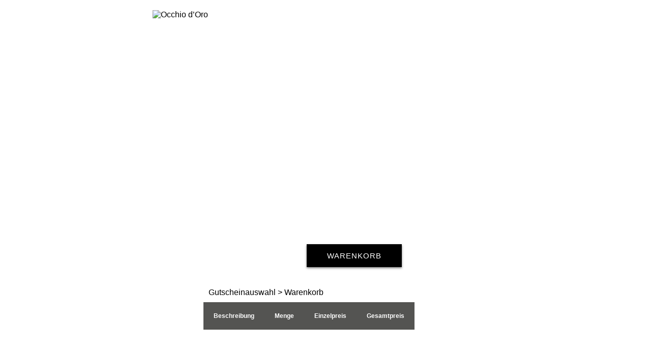

--- FILE ---
content_type: text/html;charset=UTF-8
request_url: https://shop.hot-tec.com/luginsland-skyline-restaurant-bar/de/shop/layout/individual2/shoppingCart.jsf;jsessionid=10A3E2B883CA2397A79F2638AFC99C19
body_size: 3359
content:
<!DOCTYPE html>
<html xmlns="http://www.w3.org/1999/xhtml"><head id="j_id_3"><link type="text/css" rel="stylesheet" href="/javax.faces.resource/theme.css.jsf?ln=primefaces-aristo" /><script type="text/javascript">if(window.PrimeFaces){PrimeFaces.settings.locale='de';}</script>
<meta http-equiv="expires" content="Sat, 01 Dec 2004 00:00:00 GMT" />
<meta http-equiv="pragma" content="no-cache" />
<meta http-equiv="cache-control" content="no-cache" />
<meta http-equiv="Content-Type" content="text/html;charset=utf-8" />

<style>

body, html {margin:0; width:100%; height:100%; font-family:Open Sans, sans-serif; background:#E5E1D7;}
a {color: #000000; text-decoration:none;}

#headwrap {width:100%; height:0px;}

#bnrwrap {width:100%; height:500px; background: #FFF; }

#bnr {width:100%; top:80px;margin:0px; auto; height:80%; background:url(/uploadPics/p81/p1183.jpg) center no-repeat;position:relative;}

#logopicture
{
position: relative;
        top: -60px;
        left:300px;
        right: 0px;
width:200px; 
height:67px;
padding:0px;
}

#head 
{
width:100%;
position: relative; 
top: 0px; 
left: 0px;
right: 0px;
text-align:right; 
color:#FFF; 
font-size:11px; 
font-weight:400; 
text-transform:uppercase;
letter-spacing: 5px;
}

/*
#slogan
{ 
position: relative;
        top: 330px;
        left: 0px;
        right: 0px;
margin-top: 10px;
padding-top:25px;
padding-bottom:25px;
padding-right:100px;
center no-repeat;
text-align:center; 
color:#000000;
font-size:24px;
font-weight: 600;
line-height: 1.2;
letter-spacing: 2px;
text-transform: uppercase;
background:#E8E8E8;
}
*/

#cart {position:absolute; bottom:20px; right:400px;}
#addcart {margin:20px 0; display:block;}

#btn_orng{width:auto; height:53px; background:url(../../pics/default/btn_orng1.png) top left; color:#FFF; text-decoration:none; font-weight:bold; cursor:pointer; float:left; }
#btn_orng_end{background:url(../../pics/default/btn_orng2.png) top right; width:20px; display:block; height:53px; float:left;}
#btn_orng div {padding:14px 10px 0 25px;}
#btn_orng img {padding:0 10px 0 0;}


#btn_gry{width:auto; height:53px; background:url(../../pics/default/btn_gry1.png) top left; color:#FFF; text-decoration:none; font-weight:bold; cursor:pointer; float:left; }
#btn_gry_end{background:url(../../pics/default/btn_gry2.png) top right; width:20px; display:block; height:53px; float:left;}
#btn_gry div {padding:14px 10px 0 25px;}
#btn_gry img {padding:0 10px 0 0;}


#contentwrap{width:100%; background: #FFF top repeat-x; border-top:1px solid #FFF; padding-top:85px;}	
#content{ width:960px; margin:0 auto;}
#leftsidebar{ width:240px; float:left;}
#rightsidebar{ width:720px; float:right;position: relative;top: -30px;}
.lable{color:#8f9494; font-weight:bold; font-size:12px; padding:5px 0; text-transform:uppercase;}
.value{color:#333; font-size:14px; padding:5px 0 20px;}

.voucher{width:222px; height:200px; background:#000000;
-moz-box-shadow:    1px 2px 3px 2px #dedede;  -webkit-box-shadow: 1px 2px 3px 2px #dedede;   box-shadow:1px 2px 3px 2px #dedede; cursor:pointer; float:left; margin:0 11px 10px 0;}
.voucher:hover{background:#000000;}
.voucher:hover .voucher_type{color:#fff;}
.voucher_type{text-decoration:none; font-weight:normal; font-size:13px; color:#fff; height:20px;}
.voucher_type .standard {width:30px; height:30px; background:url(../../pics/default/voucher_standard.png) no-repeat center; float:left;}
.voucher_type .standard1 {width:10px; height:10px; background:url(../../pics/default/voucher_standard.png) no-repeat center;}
.voucher_type .individual {width:30px; height:30px; background:url(../../pics/default/voucher_ind.png) no-repeat center; float:left;}
.voucher_type .overnight {width:30px; height:30px; background:url(../../pics/default/voucher_night.png) no-repeat center; float:left;}
.voucher_type .restaurant {width:30px; height:30px; background:url(../../pics/default/voucher_restaurant.png) no-repeat center; float:left;}
.voucher_type .event {width:30px; height:30px; background:url(../../pics/default/voucher_event.png) no-repeat center; float:left;}
.voucher_type .spa {width:30px; height:30px; background:url(../../pics/default/voucher_spa.png) no-repeat center; float:left;}
.voucher_type .package {width:30px; height:30px; background:url(../../pics/default/voucher_package.png) no-repeat center; float:left;}

.voucher_details{width:100%; background:#FFF;
-moz-box-shadow:    1px 2px 3px 2px #dedede;  -webkit-box-shadow: 1px 2px 3px 2px #dedede;   box-shadow:1px 2px 3px 2px #dedede; margin:0 11px 10px 0;}

.vouch_left{width:60%;}
.vouch_personal{border-left:1px solid #ccc;}

#footerwrap{width:100%; background:#E8E8E8; float:none;}
#footerwrap, .push {clear: both;}
#footer{width:960px; margin:0 auto; font-size:14px;font-weight:300; padding:20px 0;color #ACACAC;}
/*#footer{width:960px; margin:0 auto;  font-size:16px; line-height: 24px;font-size: 1rem;line-height: 1.5rem;padding:20px 0;color: #000000;}*/
#copyright{float:left;}
#social{float:right;}

.lable_row {background:#545452; color:#FFF; font-size:12px; font-weight:bold;}
.lable_row td{padding:5px 20px;}
.cell_gesamptpreis {font-weight:bold; text-align:right;}
.voucher_row td{font-size:12px; border-bottom:1px solid #CCC;}
.note{font-size:11px; text-align:right;}
#table_form{border-top:1px solid #CCC; font-size:12px;}
#table_form td{ padding:5px 20px;}
#table_form input, #table_form select, #table_form div{ width:350px;}
#notice{padding:10px; background:#e7671a; color:#FFF;}
.asterisk{color:#F60;}
.form_lable{font-weight:bold;}

#navigationBar1{ padding:10px ;position: relative;top: 0px;}
.voucherTypeTitle1{margin-top:0px;margin-bottom:0px;}	
.errorMessage{color: red;font-weight:bold;}

/*layout individual 2*/
.module{background:#FFF;
-moz-box-shadow:    1px 2px 3px 2px #dedede;  -webkit-box-shadow: 1px 2px 3px 2px #dedede;   box-shadow:1px 2px 3px 2px #dedede;}
.module td{vertical-align:top;}
.module td td{vertical-align:middle;}
#btn1{cursor:pointer;}

.rbutton_cart:hoover{background-color: #641D29;}
.rbutton_cart{
position: absolute;
position-top:395px;bottom:-45px; right:480px;
padding: 15px 40px 15px 40px;
background-color: #000000;
box-sizing: border-box;
box-shadow: 0px 2px 4px 0px rgba(0,0,0,0.50);
color: #FFFFFF;
letter-spacing: 1px;
line-height: 1;
text-transform: uppercase;
display: inline-block;
margin-right: 10px;
font-size: 15px;
border-radius: 0px;
:hoover{background-color: #641D29;}
}

.rbutton_add{
background-color: #000000;
box-sizing: border-box;
box-shadow: 0px 2px 4px 0px rgba(0,0,0,0.50);
color: #FFFFFF;
letter-spacing: 1px;
line-height: 1;
text-transform: uppercase;
padding: 15px 20px 15px 20px;
display: inline-block;
margin-right: 10px;
font-size: 15px;
border-radius: 0px;
}

a.rbutton_preview:hover, a.rbutton_preview:active,a.rbutton_preview:visited {
   color: #FFFFFF;
}
a.rbutton_add:hover, a.rbutton_add:active,a.rbutton_add:visited {
   color: #FFFFFF;
}
a.rbutton:hover, a.rbutton:active,a.rbutton:visited {
   color: #FFFFFF;
}

.rbutton_preview{
background-color: #808080;
box-sizing: border-box;
box-shadow: 0px 2px 4px 0px rgba(0,0,0,0.50);
color: #FFFFFF;
letter-spacing: 1px;
line-height: 1;
font-style: normal;
font-weight: bold;*/
text-shadow: 0px 1px 1px rgba(72,86,87,0.50);
text-transform: uppercase;
padding: 15px 18px;
display: inline-block;
margin-right: 10px;
font-size: 15px;
border-radius: 4px;
}

.openPreview{
position:relative;
top:-4px;right:105px;
color:white;
background-color:#808080;
opacity:0.8;
font-size: 15px;
}

#termsLink{color: #000000; text-decoration:underline}
#gdprLink{color: #000000; text-decoration:underline}
</style>
	<title>Occhio d’Oro - Gutscheinshop</title></head><body>
<script type="text/javascript" src="../../js/wz_tooltip.js"></script>
<script type="text/javascript" src="../../js/tip_centerwindow.js"></script>
<script type="text/javascript" src="../../js/tip_balloon.js"></script>

<div class="wrapper">
	
	<div id="headwrap">
		
		<div id="head">
		<table border="0" width="960px"><tr><td align="left" style="white-space: nowrap"><form id="j_id_b_2" name="j_id_b_2" method="post" action="/occhio-doro/de/shop/layout/individual2/shoppingCart.jsf;jsessionid=37EF87358122FF22E5B812FFB1B8F5C8" enctype="application/x-www-form-urlencoded"><input type="hidden" name="j_id_b_2_SUBMIT" value="1" /><input type="hidden" name="javax.faces.ViewState" id="j_id__v_0:javax.faces.ViewState:1" value="8l4xlDoAXjOSWipPc5V3ox2KM/DA3BWn62YP1BLVaHRxKYoQKzCLxXoH9qxvffx4CejgtA==" autocomplete="off" /></form>
		</td><td align="right">Occhio d’Oro
		</td></tr></table>
		</div>
	</div>
	<div id="bnrwrap">
	  <div id="bnr">
	    	<div id="logowrap" style="vertical-align:middle;"><a href="index.jsf;jsessionid=37EF87358122FF22E5B812FFB1B8F5C8">
	    		<img id="logopicture" border="0" src="/uploadPics/p81/p1184.jpg" alt="Occhio d’Oro" height="200" /></a>
	    	</div>
	    	
	        <h1 id="slogan"></h1><a href="shoppingCart.jsf;jsessionid=37EF87358122FF22E5B812FFB1B8F5C8" class="rbutton_cart">Warenkorb</a>
			
	       
	  </div>
	</div>
</div>

<div id="contentwrap">
	<div id="content">
		
	
        <div id="rightsidebar">
        	<div id="navigationBar1"><a href="index.jsf;jsessionid=37EF87358122FF22E5B812FFB1B8F5C8" class="voucherGroupNameBar">Gutscheinauswahl</a><span class="voucherGroupNameBar"> > Warenkorb</span>
			</div>
<table cellpadding="20" cellspacing="0">
<thead>
<tr><th class="lable_row" scope="col">Beschreibung 	</th><th class="lable_row" scope="col">Menge</th><th class="lable_row" scope="col">Einzelpreis 	</th><th class="lable_row" scope="col">Gesamtpreis</th></tr></thead><tbody id="j_id_h:tbody_element"><tr><td></td></tr></tbody></table>

		      <br /><br />
		        <div><a href="index.jsf;jsessionid=37EF87358122FF22E5B812FFB1B8F5C8" class="rbutton_add">« Weiter einkaufen</a><a href="voucherBuyer.jsf;jsessionid=37EF87358122FF22E5B812FFB1B8F5C8" class="rbutton_add">Weiter »</a>
</div> 
        </div>
    </div>
    <div class="push"></div>
       
</div>
<div id="footerwrap">


	<div id="footer" height="125px">
	<table border="0" width="960"><tr><td>Bei Fragen helfen wir Ihnen gerne weiter.

    			<br /><br />Occhio d’Oro
    			<br />Eschenheimer Tor 2
    			<br />60318 Frankfurt 
    			<br />Telefon: +49 (0)69 989728500
        		<br /><a href="mailto:info@occhio-doro.com">info@occhio-doro.com</a>
        		<br /><a target="_blank" href="http://www.occhio-doro.com">www.occhio-doro.com</a><br />
        		<br /><a href="siteNotice2.jsf;jsessionid=37EF87358122FF22E5B812FFB1B8F5C8">Impressum</a> |
        		
	    	<a href="termsAndConditions.jsf;jsessionid=37EF87358122FF22E5B812FFB1B8F5C8">AGB</a> |
	    	<a href="gdpr.jsf;jsessionid=37EF87358122FF22E5B812FFB1B8F5C8">DSGVO</a> 
	</td><td valign="top"> 
  		
   </td><td valign="top">
     <b>2026  Hot!Voucher</b>
	    	<br />Service provided by Hot-Tec GmbH 
	    	<br /><a href="http://www.hot-tec.com" target="_blank"> www.hot-tec.com</a><br /><a href="siteNotice.jsf;jsessionid=37EF87358122FF22E5B812FFB1B8F5C8">Impressum</a> 
    	
    	
       
    </td></tr></table> 	  </div>
</div></body>
</html>